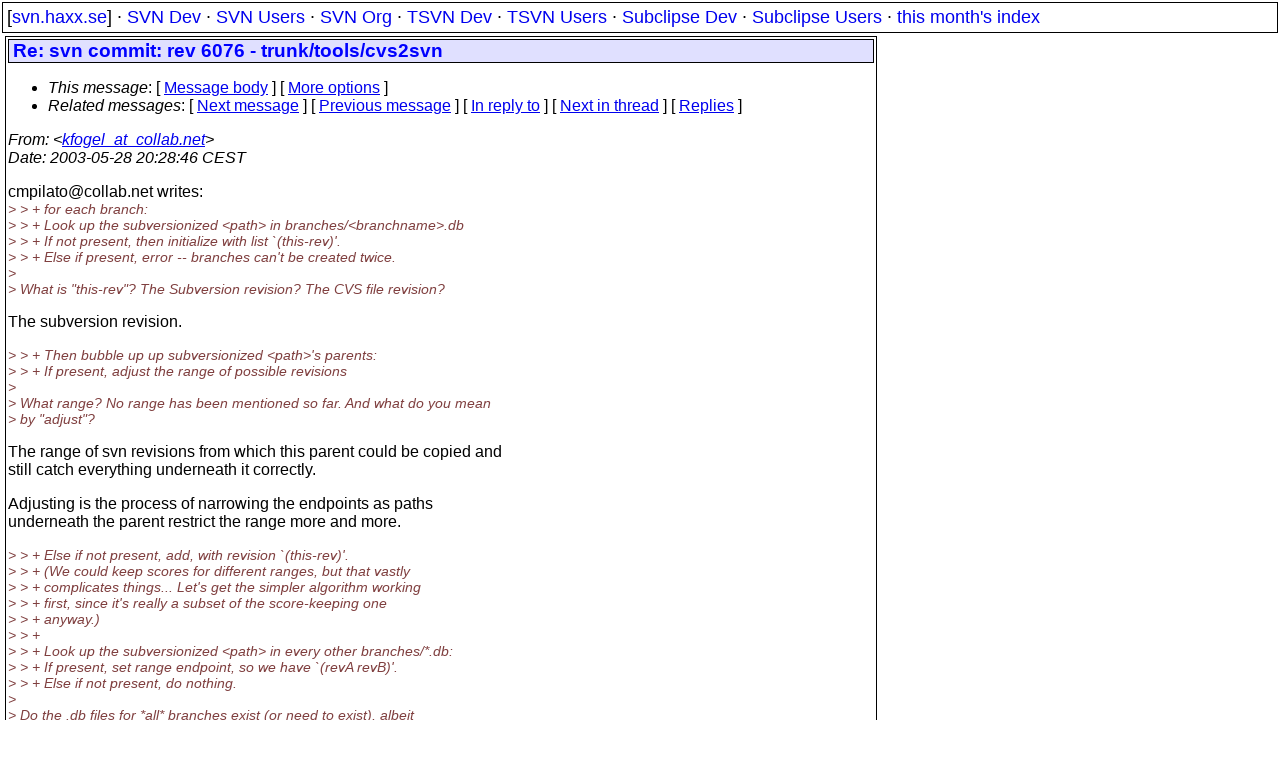

--- FILE ---
content_type: text/html
request_url: https://svn.haxx.se/dev/archive-2003-05/2171.shtml
body_size: 2921
content:
<!DOCTYPE HTML PUBLIC "-//W3C//DTD HTML 4.01 Transitional//EN" "http://www.w3.org/TR/html4/loose.dtd">
<html lang="en">
<head>
<title>Subversion Dev: Re: svn commit: rev 6076 - trunk/tools/cvs2svn</title>
<link rel="STYLESHEET" type="text/css" href="/svn.css">
</head>
<body>
<div class="topmenu">
[<a href="/">svn.haxx.se</a>] &middot;
<a href="/dev/">SVN Dev</a> &middot;
<a href="/users/">SVN Users</a> &middot;
<a href="/org/">SVN Org</a> &middot;
<a href="/tsvn/">TSVN Dev</a> &middot;
<a href="/tsvnusers/">TSVN Users</a> &middot;
<a href="/subdev/">Subclipse Dev</a> &middot;
<a href="/subusers/">Subclipse Users</a> &middot;
<a href="./">this month's index</a>
</div>
<table><tr valign="top"><td>
<div class="box">


<div class="head">
<h1>Re: svn commit: rev 6076 - trunk/tools/cvs2svn</h1>
<!-- received="Wed May 28 21:11:46 2003" -->
<!-- isoreceived="20030528191146" -->
<!-- sent="28 May 2003 13:28:46 -0500" -->
<!-- isosent="20030528182846" -->
<!-- name="kfogel_at_collab.net" -->
<!-- email="kfogel_at_collab.net" -->
<!-- subject="Re: svn commit: rev 6076 - trunk/tools/cvs2svn" -->
<!-- id="85brxn3oyp.fsf@newton.ch.collab.net" -->
<!-- charset="us-ascii" -->
<!-- inreplyto="m31xyjm1zs.fsf&#64;localhost.localdomain" -->
<!-- expires="-1" -->
<map id="navbar" name="navbar">
<ul class="links">
<li>
<dfn>This message</dfn>:
[ <a href="#start" name="options1" id="options1" tabindex="1">Message body</a> ]
 [ <a href="#options2">More options</a> ]
</li>
<li>
<dfn>Related messages</dfn>:
<!-- unext="start" -->
[ <a href="2172.shtml" title="cmpilato_at_collab.net: &quot;Re: svn commit: rev 6076 - trunk/tools/cvs2svn&quot;">Next message</a> ]
[ <a href="2170.shtml" title="kfogel_at_collab.net: &quot;Re: RFC: Make apply_textdelta unconditional&quot;">Previous message</a> ]
[ <a href="2162.shtml" title="cmpilato_at_collab.net: &quot;Re: svn commit: rev 6076 - trunk/tools/cvs2svn&quot;">In reply to</a> ]
<!-- unextthread="start" -->
[ <a href="2172.shtml" title="cmpilato_at_collab.net: &quot;Re: svn commit: rev 6076 - trunk/tools/cvs2svn&quot;">Next in thread</a> ]
 [ <a href="#replies">Replies</a> ]
<!-- ureply="end" -->
</li>
</ul>
</map>
</div>
<!-- body="start" -->
<div class="mail">
<address class="headers">
<span id="from">
<dfn>From</dfn>: &lt;<a href="mailto:kfogel_at_collab.net?Subject=Re:%20svn%20commit:%20rev%206076%20-%20trunk/tools/cvs2svn">kfogel_at_collab.net</a>&gt;
</span><br />
<span id="date"><dfn>Date</dfn>: 2003-05-28 20:28:46 CEST</span><br />
</address>
<p>
cmpilato&#64;collab&#46;<!--nospam-->net writes:
<br />
<em class="quotelev2">&gt; &gt; +   for each branch:
</em><br />
<em class="quotelev2">&gt; &gt; +     Look up the subversionized &lt;path&gt; in branches/&lt;branchname&gt;.db
</em><br />
<em class="quotelev2">&gt; &gt; +       If not present, then initialize with list `(this-rev)'.
</em><br />
<em class="quotelev2">&gt; &gt; +       Else if present, error -- branches can't be created twice.
</em><br />
<em class="quotelev1">&gt; 
</em><br />
<em class="quotelev1">&gt; What is &quot;this-rev&quot;?  The Subversion revision?  The CVS file revision?
</em><br />
<p>The subversion revision.
<br />
<p><em class="quotelev2">&gt; &gt; +     Then bubble up up subversionized &lt;path&gt;'s parents:
</em><br />
<em class="quotelev2">&gt; &gt; +       If present, adjust the range of possible revisions
</em><br />
<em class="quotelev1">&gt; 
</em><br />
<em class="quotelev1">&gt; What range?  No range has been mentioned so far.  And what do you mean
</em><br />
<em class="quotelev1">&gt; by &quot;adjust&quot;?
</em><br />
<p>The range of svn revisions from which this parent could be copied and
<br />
still catch everything underneath it correctly.
<br />
<p>Adjusting is the process of narrowing the endpoints as paths
<br />
underneath the parent restrict the range more and more.
<br />
<p><em class="quotelev2">&gt; &gt; +       Else if not present, add, with revision `(this-rev)'.
</em><br />
<em class="quotelev2">&gt; &gt; +       (We could keep scores for different ranges, but that vastly
</em><br />
<em class="quotelev2">&gt; &gt; +       complicates things... Let's get the simpler algorithm working
</em><br />
<em class="quotelev2">&gt; &gt; +       first, since it's really a subset of the score-keeping one
</em><br />
<em class="quotelev2">&gt; &gt; +       anyway.)
</em><br />
<em class="quotelev2">&gt; &gt; +
</em><br />
<em class="quotelev2">&gt; &gt; +     Look up the subversionized &lt;path&gt; in every other branches/*.db:
</em><br />
<em class="quotelev2">&gt; &gt; +       If present, set range endpoint, so we have `(revA revB)'.
</em><br />
<em class="quotelev2">&gt; &gt; +       Else if not present, do nothing.
</em><br />
<em class="quotelev1">&gt; 
</em><br />
<em class="quotelev1">&gt; Do the .db files for *all* branches exist (or need to exist), albeit
</em><br />
<em class="quotelev1">&gt; without any content, before we begin the above &quot;for each branch:&quot;
</em><br />
<em class="quotelev1">&gt; loop?
</em><br />
<p>I don't think it matters whether they get created on demand, or in
<br />
advance.  If it's not there when we need it, we just create it.
<br />
<p><em class="quotelev2">&gt; &gt; +Now we can make a second pass over the commits file, this time looking
</em><br />
<em class="quotelev2">&gt; &gt; +up tags and branches in their DBs.  For each one we can find a decent
</em><br />
<em class="quotelev2">&gt; &gt; +set of mkdirs and copies -- not always the ideal minimal set, but in
</em><br />
<em class="quotelev2">&gt; &gt; +most cases it should be close.  It will tend to do copies of whole
</em><br />
<em class="quotelev2">&gt; &gt; +directories or directory trees the farther down it goes, so the danger
</em><br />
<em class="quotelev2">&gt; &gt; +lessens as we approach leaf nodes, which is good.
</em><br />
<em class="quotelev1">&gt; 
</em><br />
<em class="quotelev1">&gt; And where in the list the Subversion revisions will we squeeze in
</em><br />
<em class="quotelev1">&gt; these branching/tagging operations?
</em><br />
<p>We will be outputting a revised .commits file that contains the new
<br />
copy revisions.  It will replace the previous .commits file.
<br />
<p><em class="quotelev2">&gt; &gt; +We'll have to make N passes total, in order to handle branches off of
</em><br />
<em class="quotelev2">&gt; &gt; +branches (N being the max branching depth).
</em><br />
<em class="quotelev1">&gt; 
</em><br />
<em class="quotelev1">&gt; Yucky, but hopefully people don't branches their branches too deeply,
</em><br />
<em class="quotelev1">&gt; too often.
</em><br />
<p>Doesn't matter how often they do it, we still have to write the code
<br />
for it :-(.
<br />
<p>Do these answers help?  (I'll work them into the document when I get a
<br />
chance.)
<br />
<p><p>---------------------------------------------------------------------
<br />
To unsubscribe, e-mail: dev-unsubscribe&#64;subversion&#46;<!--nospam-->tigris.org
<br />
For additional commands, e-mail: dev-help&#64;subversion&#46;<!--nospam-->tigris.org
<br />
<span id="received"><dfn>Received on</dfn> Wed May 28 21:11:46 2003</span>
</div>
<!-- body="end" -->
<div class="foot">
<map id="navbarfoot" name="navbarfoot" title="Related messages">
<ul class="links">
<li><dfn>This message</dfn>: [ <a href="#start">Message body</a> ]</li>
<!-- lnext="start" -->
<li><dfn>Next message</dfn>: <a href="2172.shtml" title="Next message in the list">cmpilato_at_collab.net: "Re: svn commit: rev 6076 - trunk/tools/cvs2svn"</a></li>
<li><dfn>Previous message</dfn>: <a href="2170.shtml" title="Previous message in the list">kfogel_at_collab.net: "Re: RFC: Make apply_textdelta unconditional"</a></li>
<li><dfn>In reply to</dfn>: <a href="2162.shtml" title="Message to which this message replies">cmpilato_at_collab.net: "Re: svn commit: rev 6076 - trunk/tools/cvs2svn"</a></li>
<!-- lnextthread="start" -->
<li><dfn>Next in thread</dfn>: <a href="2172.shtml" title="Next message in this discussion thread">cmpilato_at_collab.net: "Re: svn commit: rev 6076 - trunk/tools/cvs2svn"</a></li>
<li><a name="replies" id="replies"></a>
<dfn>Reply</dfn>: <a href="2172.shtml" title="Message sent in reply to this message">cmpilato_at_collab.net: "Re: svn commit: rev 6076 - trunk/tools/cvs2svn"</a></li>
<!-- lreply="end" -->
</ul>
<ul class="links">
<li><a name="options2" id="options2"></a><dfn>Contemporary messages sorted</dfn>: [ <a href="date.shtml#2171" title="Contemporary messages by date">By Date</a> ] [ <a href="index.shtml#2171" title="Contemporary discussion threads">By Thread</a> ] [ <a href="subject.shtml#2171" title="Contemporary messages by subject">By Subject</a> ] [ <a href="author.shtml#2171" title="Contemporary messages by author">By Author</a> ] [ <a href="attachment.shtml" title="Contemporary messages by attachment">By messages with attachments</a> ]</li>
</ul>
</map>
</div>
<!-- trailer="footer" -->
</div>
</td><td>
</td></tr></table>
<p>
 This is an archived mail posted to the <a href="/dev/">Subversion Dev</a>
 mailing list.</p>
<p>This site is subject to the Apache <a href="https://privacy.apache.org/policies/privacy-policy-public.html">Privacy Policy</a> and the Apache <a href="https://www.apache.org/foundation/public-archives.html">Public Forum Archive Policy</a>.



